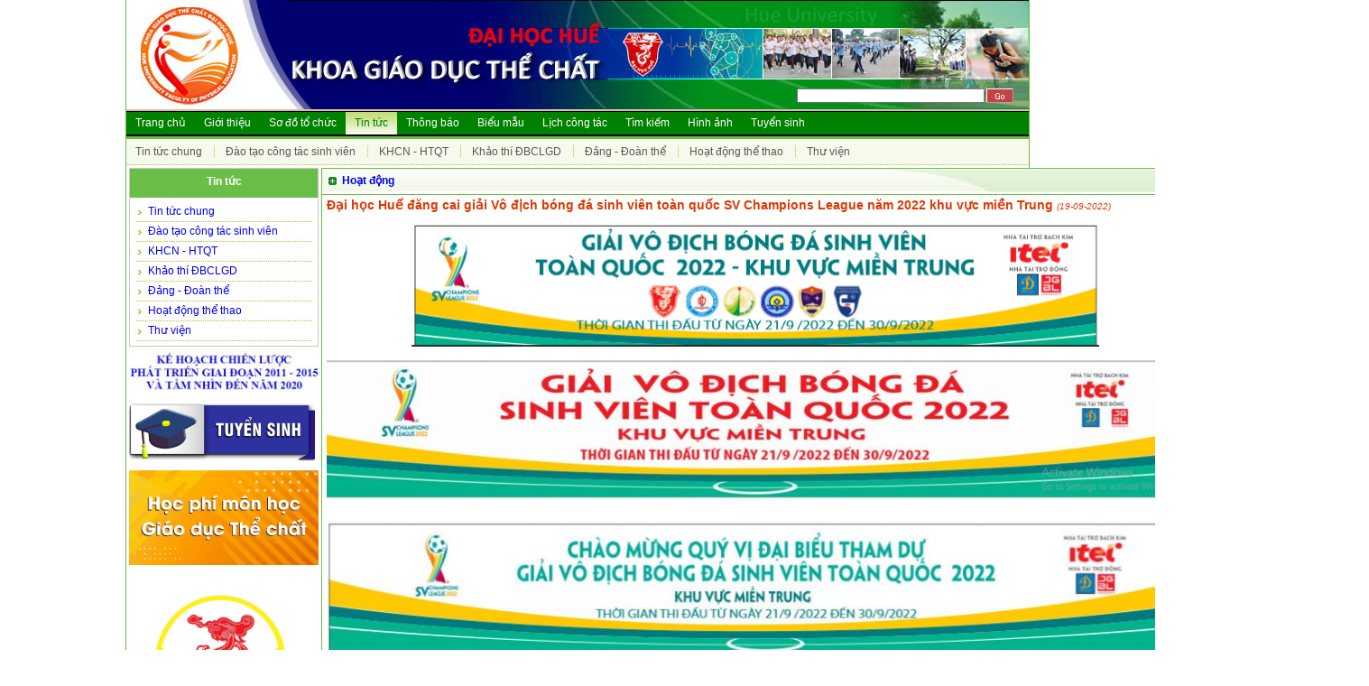

--- FILE ---
content_type: text/html; charset=UTF-8
request_url: https://fpe.hueuni.edu.vn/index.php/vi/tintuc/detail/0/tintuc_cuusv_hd/1361
body_size: 45048
content:
<!DOCTYPE html PUBLIC "-//W3C//DTD XHTML 1.0 Transitional//EN" "http://www.w3.org/TR/xhtml1/DTD/xhtml1-transitional.dtd">
<html xmlns="http://www.w3.org/1999/xhtml">
    <head>
        <meta http-equiv="Content-Type" content="text/html; charset=utf-8" />
        <meta id="khoa_giao_duc_the_chat_dai_hoc_hue" name="meta_url" content="https://fpe.hueuni.edu.vn/" />
        <meta name="generator" content="hthyngoc@gmail.com" />
        <meta name="keywords" content="khoa giao duc the chat, dai hoc hue, tin tuc, thong bao" />
        <meta name="description" content="Khoa giáo dục thể chất, Đại học Huế" />
		
                <title>Đại học Huế đăng cai giải Vô địch bóng đá sinh viên toàn quốc SV Champions League năm 2022 khu vực miền Trung</title>
        <link type="text/css" rel="stylesheet" href="https://fpe.hueuni.edu.vn/css/layout.css" />
        <link type="text/css" rel="stylesheet" href="https://fpe.hueuni.edu.vn/css/style.css" />
        <link type="text/css" rel="stylesheet" href="https://fpe.hueuni.edu.vn/css/boxlayout.css" />
        <link type="text/css" rel="stylesheet" href="https://fpe.hueuni.edu.vn/css/box.css" />
        <link type="text/css" rel="stylesheet" href="https://fpe.hueuni.edu.vn/css/table.css" />
        <link type="text/css" rel="stylesheet" href="https://fpe.hueuni.edu.vn/css/menu_ngang.css" />
        <script type="text/javascript" src="https://fpe.hueuni.edu.vn/jscripts/functions.js"></script>
        <script type="text/javascript" src="https://fpe.hueuni.edu.vn/jscripts/jquery.min.js"></script>
        <script type="text/javascript">
        var _baseurl = 'https://fpe.hueuni.edu.vn/';
        var _siteurl = 'https://fpe.hueuni.edu.vn/index.php/vi';        </script>
        <script type="text/javascript" src="https://fpe.hueuni.edu.vn/jscripts/functions_jquery.js"></script>
                        <link rel="stylesheet" type="text/css" href="https://fpe.hueuni.edu.vn/css/tab_slyle.css" />
        <script type="text/javascript">
        $(document).ready(function (){
$("#tabs_lastestnews .tab_style li").click(function () {
    // Xu ly tab
    $("#tabs_lastestnews .tab_current").removeClass("tab_current");
    $(this).addClass("tab_current");
    // xu ly noi dung
    var content_show = $(this).find('a').attr("title");
    $("#tabs_lastestnews .tab_content").hide();
    $("#" + content_show).show();
});
$("#tabs_hotnews .tab_style li").click(function () {
    // Xu ly tab
    $("#tabs_hotnews .tab_current").removeClass("tab_current");
    $(this).addClass("tab_current");
    // xu ly noi dung
    var content_show = $(this).find('a').attr("title");
    $("#tabs_hotnews .tab_content").hide();
    $("#" + content_show).show();
});
        });</script>
                                                        <!--[if IE 6]>
        <script type="text/javascript">
          $(document).ready(function() {
                $("ul#topnav li").hover(function() { //Hover over event on list item
                        $(this).addClass("hover");
                }, function() { //on hover out...
                        $(this).removeClass("hover");
                });
            
            $(".box_slyle1_normal").hover(function() { //Hover over event on list item
                        $(this).addClass("box_slyle1_select");
                }, function() { //on hover out...
                        $(this).removeClass("box_slyle1_select");
                });
            
            $(".box_slyle1_sub").hover(function() { //Hover over event on list item
                        $(this).addClass("box_slyle1_sub_select");
                }, function() { //on hover out...
                        $(this).removeClass("box_slyle1_sub_select");
                });
            
          });
        </script>
        <![endif]--> 
        <script type="text/javascript" src="https://fpe.hueuni.edu.vn/jscripts/menu_ngang.js"></script>
        		<meta property="og:image" content="http://fpe.hueuni.edu.vn/images/thechat_logo.jpg" />
		<meta property="og:title" content="Đại học Huế đăng cai giải Vô địch bóng đá sinh viên toàn quốc SV Champions League năm 2022 khu vực miền Trung" />
		
    </head>
    <body>
        <div id="site_all">
            <div id="site_header">
                <table cellpadding="0" cellspacing="0" border="0" width="100%">
                    <tr>
                        <td height="96">&nbsp;</td>
                    </tr>
                    <tr>
                        <td align="right" style="padding-right:15px;">
                            <form method="post" action="https://fpe.hueuni.edu.vn/index.php/vi/timkiem">
                                <table><tr>
                                        <td><input type="text" name="searchtext" value="" style="width:200px; height:10px;" /></td>
                                        <td><input type="image" src="https://fpe.hueuni.edu.vn/css/layout/header/search_bt.jpg" class="imagebutton" value="Submit" alt="submit" /></td>
                                    </tr></table>
                            </form>
                        </td>
                    </tr>
                </table>
            </div>
                        <div id="site_menu">
    <ul id="topnav">
                                                    <li ><a href="https://fpe.hueuni.edu.vn/index.php/vi/welcome/index">Trang chủ</a>
                    </li>
                                                    <li ><a href="https://fpe.hueuni.edu.vn/index.php/vi/gioithieu/index">Giới thiệu</a>
                    </li>
                                                    <li ><a href="https://fpe.hueuni.edu.vn/index.php/vi/sodotochuc/index">Sơ đồ tổ chức</a>
                    </li>
                                                    <li class="selected"><a href="https://fpe.hueuni.edu.vn/index.php/vi/tintuc/index">Tin tức</a>
                                    <span class="selected">
                                                                                                            <a  href="https://fpe.hueuni.edu.vn/index.php/vi/tintuc/index/tintucchung">Tin tức chung</a>
                                                                                                                            <font class="space_sub">&nbsp;</font><a  href="https://fpe.hueuni.edu.vn/index.php/vi/tintuc/index/tintuc_daotaoctsv">Đào tạo công tác sinh viên</a>
                                                                                                                            <font class="space_sub">&nbsp;</font><a  href="https://fpe.hueuni.edu.vn/index.php/vi/tintuc/index/khcn_htqt">KHCN - HTQT</a>
                                                                                                                            <font class="space_sub">&nbsp;</font><a  href="https://fpe.hueuni.edu.vn/index.php/vi/tintuc/index/tintuc_khaothi">Khảo thí ĐBCLGD</a>
                                                                                                                            <font class="space_sub">&nbsp;</font><a  href="https://fpe.hueuni.edu.vn/index.php/vi/tintuc/index/tintuc_dangdoan">Đảng - Đoàn thể</a>
                                                                                                                            <font class="space_sub">&nbsp;</font><a  href="https://fpe.hueuni.edu.vn/index.php/vi/tintuc/index/tintuc_cuusv">Hoạt động thể thao</a>
                                                                                                                            <font class="space_sub">&nbsp;</font><a  href="https://fpe.hueuni.edu.vn/index.php/vi/tintuc/index/tintuc_thuvien">Thư viện</a>
                                        </span>
                    </li>
                                                                                                                                                                                                                                                                                                                                                                        <li ><a href="https://fpe.hueuni.edu.vn/index.php/vi/thongbao/index">Thông báo</a>
                                    <span >
                                                                                                            <a  href="https://fpe.hueuni.edu.vn/index.php/vi/thongbao/index/thongbaochung">Thông báo chung</a>
                                                                                                                            <font class="space_sub">&nbsp;</font><a  href="https://fpe.hueuni.edu.vn/index.php/vi/thongbao/index/thongbao_sinhvien">Thông báo dành cho sinh viên</a>
                                                                                                                            <font class="space_sub">&nbsp;</font><a  href="https://fpe.hueuni.edu.vn/index.php/vi/thongbao/index/thongbao_diem">Điểm sinh viên</a>
                                                                                                                            <font class="space_sub">&nbsp;</font><a  href="https://fpe.hueuni.edu.vn/index.php/vi/thongbao/index/thongbao_tkb">Thời khóa biểu</a>
                                                                                                                            <font class="space_sub">&nbsp;</font><a  href="https://fpe.hueuni.edu.vn/index.php/vi/thongbao/index/thongbao_lich">Lịch thi đấu</a>
                                        </span>
                    </li>
                                                                                                                                                                                                                                                                                                                                                                                                                                                                                                            <li ><a href="https://fpe.hueuni.edu.vn/index.php/vi/bieumau/index">Biểu mẫu</a>
                                    <span >
                                                                                                            <a  href="https://fpe.hueuni.edu.vn/index.php/vi/bieumau/index/bieumau_sinhvien">Dành cho sinh viên</a>
                                                                                                                            <font class="space_sub">&nbsp;</font><a  href="https://fpe.hueuni.edu.vn/index.php/vi/bieumau/index/bieumau_canbo">Dành cho Cán bộ, Giảng viên</a>
                                        </span>
                    </li>
                                                                                                                                            <li ><a href="https://fpe.hueuni.edu.vn/index.php/vi/lichcongtac/index">Lịch công tác</a>
                    </li>
                                                    <li ><a href="https://fpe.hueuni.edu.vn/index.php/vi/timkiem/index">Tìm kiếm</a>
                    </li>
                                                    <li ><a href="https://fpe.hueuni.edu.vn/index.php/vi/tintuc/index/hinhanh">Hình ảnh</a>
                    </li>
                                                                                                                                                                                                                                        <li ><a href="https://fpe.hueuni.edu.vn/index.php/vi/tintuc/index/tuyensinh">Tuyển sinh</a>
                    </li>
        </ul>
<div class="clear"></div>    
</div>
                        <div id="site_main">
                                <table width="100%" border="0" cellpadding="0" cellspacing="0">
	<tr>
    	<td width="22%" valign="top" class="padding">
        		    <div class="box_slyle1">
	<div class="box_header">Tin tức</div>
    <div class="box_content">
        	<div class="box_slyle1_menu box_slyle1_normal">
        	<a href="https://fpe.hueuni.edu.vn/index.php/vi/tintuc/index/tintucchung" title="Tin tức chung">Tin tức chung</a>
        </div>
        	<div class="box_slyle1_menu box_slyle1_normal">
        	<a href="https://fpe.hueuni.edu.vn/index.php/vi/tintuc/index/tintuc_daotaoctsv" title="Đào tạo công tác sinh viên">Đào tạo công tác sinh viên</a>
        </div>
        	<div class="box_slyle1_menu box_slyle1_normal">
        	<a href="https://fpe.hueuni.edu.vn/index.php/vi/tintuc/index/khcn_htqt" title="KHCN - HTQT">KHCN - HTQT</a>
        </div>
        	<div class="box_slyle1_menu box_slyle1_normal">
        	<a href="https://fpe.hueuni.edu.vn/index.php/vi/tintuc/index/tintuc_khaothi" title="Khảo thí ĐBCLGD">Khảo thí ĐBCLGD</a>
        </div>
        	<div class="box_slyle1_menu box_slyle1_normal">
        	<a href="https://fpe.hueuni.edu.vn/index.php/vi/tintuc/index/tintuc_dangdoan" title="Đảng - Đoàn thể">Đảng - Đoàn thể</a>
        </div>
        	<div class="box_slyle1_menu box_slyle1_normal">
        	<a href="https://fpe.hueuni.edu.vn/index.php/vi/tintuc/index/tintuc_cuusv" title="Hoạt động thể thao">Hoạt động thể thao</a>
        </div>
        	<div class="box_slyle1_menu box_slyle1_normal">
        	<a href="https://fpe.hueuni.edu.vn/index.php/vi/tintuc/index/tintuc_thuvien" title="Thư viện">Thư viện</a>
        </div>
        </div>
</div>

                                                <a href="http://www.mediafire.com/?z0ud9hbk8siep3o" title="Ke hoach chien luoc">
                                            <img class="quangcao" src="https://fpe.hueuni.edu.vn/data/anh/quangcao/phat_trien_khoa2.JPG" alt="Ke hoach chien luoc" />
                                        </a>
                                    <a href="http://fpe.hueuni.edu.vn/index.php/vi/tintuc/index/tuyensinh" title="Tuyển sinh">
                                            <img class="quangcao" src="https://fpe.hueuni.edu.vn/data/anh/tintuc/2017/tuyen_sinh.png" alt="Tuyển sinh" />
                                        </a>
                                    <a href="http://thuhocphifpe.hueuni.edu.vn/View/Login.aspx?ReturnUrl=%2f" title="Thu hoc phi">
                                            <img class="quangcao" src="https://fpe.hueuni.edu.vn/data/anh/quangcao/Banner_hoc_phi.jpg" alt="Thu hoc phi" />
                                        </a>
                                    <a href="http://cei.hueuni.edu.vn/" title="Công thông tin Khởi nghiệp đổi mới sáng tạo Đại học Huế">
                                            <img class="quangcao" src="https://fpe.hueuni.edu.vn/data/anh/2019/BANER_TRUNG_TAM_KNDMST_DAI_HOC_HUE.jpg" alt="Công thông tin Khởi nghiệp đổi mới sáng tạo Đại học Huế" />
                                        </a>
                                    <a href="http://fpe.hueuni.edu.vn/index.php/vi/tintuc/detail/0/tintucchung/1136" title="Đường dây nóng">
                                            <img class="quangcao" src="https://fpe.hueuni.edu.vn/data/anh/Icon/hotline.jpg" alt="Đường dây nóng" />
                                        </a>
                                    <a href="http://fpe.hueuni.edu.vn/index.php/vi/thongbao/detail/thongbaochung/thongbaochung/872" title="Tiếp công dân">
                                            <img class="quangcao" src="https://fpe.hueuni.edu.vn/data/anh/Icon/lich-tiep-cong-dan-da-nang.jpg" alt="Tiếp công dân" />
                                        </a>
                                    <a href="http://tuyensinh.hueuni.edu.vn/Search/AdmissionResult" title="Tra cuu ket qua xet tuyen">
                                            <img class="quangcao" src="https://fpe.hueuni.edu.vn/data/anh/Icon/TracuuKetQuaXetTuyen.png" alt="Tra cuu ket qua xet tuyen" />
                                        </a>
                                    <a href="http://tuyensinh.hueuni.edu.vn/Search/AdmissionPoints" title="Tra cuu diem chuan trung tuyen">
                                            <img class="quangcao" src="https://fpe.hueuni.edu.vn/data/anh/quangcao/TSDHH_04.png" alt="Tra cuu diem chuan trung tuyen" />
                                        </a>
                                    <a href="http://dkxt.hueuni.edu.vn/" title="Dang ky xet tuyen truc tuyen">
                                            <img class="quangcao" src="https://fpe.hueuni.edu.vn/data/anh/quangcao/dangkyxettuyen.gif" alt="Dang ky xet tuyen truc tuyen" />
                                        </a>
                                    <a href="http://hueuni.edu.vn/" title="Đại học Huế">
                                            <img class="quangcao" src="https://fpe.hueuni.edu.vn/data/anh/anhchandung/tochuchanhchinh/DHH.gif" alt="Đại học Huế" />
                                        </a>
                                    <a href="http://tuyensinh.hueuni.edu.vn/" title="ĐHH tuyển sinh">
                                            <img class="quangcao" src="https://fpe.hueuni.edu.vn/data/anh/quangcao/Untitled.png" alt="ĐHH tuyển sinh" />
                                        </a>
                                    <a href="http://www.moet.gov.vn/Pages/home.aspx" title="Bộ GD&amp;ĐT">
                                            <img class="quangcao" src="https://fpe.hueuni.edu.vn/data/anh/anhchandung/tochuchanhchinh/logo_-_BO_GD.gif" alt="Bộ GD&amp;ĐT" />
                                        </a>
                                    <a href="https://www.facebook.com/khoagdtchue" title="FB fanpage">
                                            <img class="quangcao" src="https://fpe.hueuni.edu.vn/data/anh/quangcao/fanpage.png" alt="FB fanpage" />
                                        </a>
                                    <a href="http://www.voc.org.vn/" title="UB Olympic Việt Nam">
                                            <img class="quangcao" src="https://fpe.hueuni.edu.vn/data/anh/anhchandung/tochuchanhchinh/UB_Olympic.jpg" alt="UB Olympic Việt Nam" />
                                        </a>
                                    <a href="http://www.vkhtdtt.vn" title="Viện Khoa học TDTT">
                                            <img class="quangcao" src="https://fpe.hueuni.edu.vn/data/anh/anhchandung/tochuchanhchinh/Vien_KH_TDTT.JPG" alt="Viện Khoa học TDTT" />
                                        </a>
                                    <a href="http://hue.vnn.vn/" title="Net cố đô">
                                            <img class="quangcao" src="https://fpe.hueuni.edu.vn/data/anh/quangcao/net_co_do.jpg" alt="Net cố đô" />
                                        </a>
                                    <a href="http://jos.hueuni.edu.vn" title="Tạp chí khoa học Đại học Huế">
                                            <img class="quangcao" src="https://fpe.hueuni.edu.vn/data/anh/quangcao/banner_TCKH.jpg" alt="Tạp chí khoa học Đại học Huế" />
                                        </a>
                                    </td>
        <td valign="top" class="padding_tb"><div class="boxlayout boxlayout_bg1">
    <div class="boxlayout_header boxlayout_header_bg1">
        <a href="https://fpe.hueuni.edu.vn/index.php/vi/tintuc/index/tintuc_cuusv_hd" title="Hoạt động">Hoạt động</a>
        	</div>
    <div class="boxlayout_body_wrap"><div class="boxlayout_body">
        	<div class="title">
			Đại học Huế đăng cai giải Vô địch bóng đá sinh viên toàn quốc SV Champions League năm 2022 khu vực miền Trung&nbsp;<span class="datetime">(19-09-2022)</span>
                                            </div>
        <div class="abstract">
                
        </div>
        <div class="clear"></div>
        <div class="newscontent"><p style="text-align: center;">&nbsp;</p>
<p style="text-align: center;"><img src="https://fpe.hueuni.edu.vn/data/anh/2022/0387944edb731f2d4662.jpg" alt="" width="762" height="135" /></p>
<p style="text-align: center;">&nbsp;</p>
<p style="text-align: center;"><img src="https://fpe.hueuni.edu.vn/data/anh/2022/a32005944aa98ef7d7b8.jpg" alt="" width="1024" height="165" /></p>
<p style="text-align: center;">&nbsp;</p>
<p style="text-align: center;"><img src="https://fpe.hueuni.edu.vn/data/anh/2022/d3124cdb03e6c7b89ef7.jpg" alt="" width="1024" height="152" /></p>
<p style="text-align: center;">&nbsp;</p>
<p style="text-align: center;"><img src="https://fpe.hueuni.edu.vn/data/anh/2022/dfe8565c1961dd3f8470.jpg" alt="" width="659" height="432" /></p>
<p style="text-align: center;">&nbsp;</p></div>
        	    </div></div>
    <div class="boxlayout_footer"></div>
</div>        
        
                <div class="boxlayout boxlayout_bg1">
    <div class="boxlayout_header boxlayout_header_bg1">
        Tin đã đăng
	</div>
    <div class="boxlayout_body_wrap"><div class="boxlayout_body">    
            <div><img src="https://fpe.hueuni.edu.vn/img/tinkhac.gif" alt="tinkhac" />&nbsp;
        <a class="green" href="https://fpe.hueuni.edu.vn/index.php/vi/tintuc/detail/0/tintuc_cuusv_hd/1256" title="Chi tiết">Giao lưu thể thao với 2 đơn vị đào tạo thể thao, Giáo dục thể chất tại thành phố Đà Nẵng</a>&nbsp;<span class="datetime">(28-12-2020)</span>
                            </div>
            <div><img src="https://fpe.hueuni.edu.vn/img/tinkhac.gif" alt="tinkhac" />&nbsp;
        <a class="green" href="https://fpe.hueuni.edu.vn/index.php/vi/tintuc/detail/0/tintuc_cuusv_hd/884" title="Chi tiết">Thi đấu thành công môn Bóng bàn, Cầu lông tại Đại hội TDTT tỉnh Thừa Thiên Huế lần thứ VIII năm 2018</a>&nbsp;<span class="datetime">(09-06-2018)</span>
                            </div>
            <div><img src="https://fpe.hueuni.edu.vn/img/tinkhac.gif" alt="tinkhac" />&nbsp;
        <a class="green" href="https://fpe.hueuni.edu.vn/index.php/vi/tintuc/detail/0/tintuc_cuusv_hd/882" title="Chi tiết">Đoàn VĐV Đại học Huế toàn thắng trong ngày đầu thi đấu môn Cầu lông, Bóng bàn tại Đại hội Thể dục Thể thao tỉnh Thừa Thiên Huế lần thứ VIII, năm 2018.</a>&nbsp;<span class="datetime">(06-06-2018)</span>
                            </div>
            <div><img src="https://fpe.hueuni.edu.vn/img/tinkhac.gif" alt="tinkhac" />&nbsp;
        <a class="green" href="https://fpe.hueuni.edu.vn/index.php/vi/tintuc/detail/0/tintuc_cuusv_hd/867" title="Chi tiết">Đoàn VĐV Đại học Huế ra quân thắng lợi tại Đại hội Thể dục Thể thao tỉnh Thừa Thiên Huế lần thứ VIII, năm 2018</a>&nbsp;<span class="datetime">(21-05-2018)</span>
                            </div>
            <div><img src="https://fpe.hueuni.edu.vn/img/tinkhac.gif" alt="tinkhac" />&nbsp;
        <a class="green" href="https://fpe.hueuni.edu.vn/index.php/vi/tintuc/detail/0/tintuc_cuusv_hd/856" title="Chi tiết">Đại hội Thể dục Thể thao Đại học Huế lần thứ IV, 2018</a>&nbsp;<span class="datetime">(23-04-2018)</span>
                            </div>
            <div><img src="https://fpe.hueuni.edu.vn/img/tinkhac.gif" alt="tinkhac" />&nbsp;
        <a class="green" href="https://fpe.hueuni.edu.vn/index.php/vi/tintuc/detail/0/tintuc_cuusv_hd/819" title="Chi tiết">Tham gia giải Marathon Quốc tế năm 2018 tại Thái Lan</a>&nbsp;<span class="datetime">(30-01-2018)</span>
                            </div>
            <div><img src="https://fpe.hueuni.edu.vn/img/tinkhac.gif" alt="tinkhac" />&nbsp;
        <a class="green" href="https://fpe.hueuni.edu.vn/index.php/vi/tintuc/detail/0/tintuc_cuusv_hd/703" title="Chi tiết">Khoa Giáo dục Thể chất vô địch giải bóng đá nam, nữ (7 người) Hội Thể thao Đại học và chuyên nghiệp Huế - lần thứ III năm 2017</a>&nbsp;<span class="datetime">(18-04-2017)</span>
                            </div>
            </div></div>
    <div class="boxlayout_footer"></div>
</div>  
        </td>
        <td width="22%" valign="top" class="padding">
        	<div class="boxlayout boxlayout_bg1">
    <div class="boxlayout_header boxlayout_header_bg1">
    	Sự kiện nổi bật
    </div>
    <div class="boxlayout_body_wrap"><div class="boxlayout_body">
    <div id="tabs_hotnews">
        <div class="tab_style">
        <ul>
            <li class="tab_current"><a href="#tabs_hotnews" title="tabs_hotnews_tin">Tin tức</a></li>
            <li><a href="#tabs_hotnews" title="tabs_hotnews_thongbao">Thông báo</a></li>
        </ul>
        </div>
        <div class="clear"></div>
        <div id="tabs_hotnews_tin" class="tab_content">
                    <div style="padding-top:5px;"><img src="https://fpe.hueuni.edu.vn/img/tinkhac.gif" alt="tinkhac" />&nbsp;
                <a class="green" href="https://fpe.hueuni.edu.vn/index.php/vi/tintuc/detail/0/htqt/1165" title="Chi tiết">Thống kê nhu cầu hỗ trợ, tổ chức khóa bồi dưỡng ở nước ngoài đối với CBQL theo Đề án 89</a>&nbsp;<span class="datetime">(06-05-2020)</span><!--<img src="https://fpe.hueuni.edu.vn/img/hot.gif" alt="hot" height="13" />-->
                                                            </div>
                    <div style="padding-top:5px;"><img src="https://fpe.hueuni.edu.vn/img/tinkhac.gif" alt="tinkhac" />&nbsp;
                <a class="green" href="https://fpe.hueuni.edu.vn/index.php/vi/tintuc/detail/0/tintucchung/1153" title="Chi tiết">Hồ sơ xét tặng Kỷ niệm chương “Vì sự nghiệp giáo dục” năm 2020</a>&nbsp;<span class="datetime">(21-04-2020)</span><!--<img src="https://fpe.hueuni.edu.vn/img/hot.gif" alt="hot" height="13" />-->
                                                            </div>
                    <div style="padding-top:5px;"><img src="https://fpe.hueuni.edu.vn/img/tinkhac.gif" alt="tinkhac" />&nbsp;
                <a class="green" href="https://fpe.hueuni.edu.vn/index.php/vi/tintuc/detail/0/tintucchung/1148" title="Chi tiết">Đăng ký danh hiệu thi đua năm học 2019 – 2020</a>&nbsp;<span class="datetime">(14-04-2020)</span><!--<img src="https://fpe.hueuni.edu.vn/img/hot.gif" alt="hot" height="13" />-->
                                                            </div>
                    <div style="padding-top:5px;"><img src="https://fpe.hueuni.edu.vn/img/tinkhac.gif" alt="tinkhac" />&nbsp;
                <a class="green" href="https://fpe.hueuni.edu.vn/index.php/vi/tintuc/detail/0/tuyensinh/1137" title="Chi tiết">Dự thảo Đề án tuyển sinh Đại học Huế hệ chính quy năm 2020 của Đại học Huế, cập nhật ngày 13/3/2020.</a>&nbsp;<span class="datetime">(16-03-2020)</span><!--<img src="https://fpe.hueuni.edu.vn/img/hot.gif" alt="hot" height="13" />-->
                                                            </div>
                    <div style="padding-top:5px;"><img src="https://fpe.hueuni.edu.vn/img/tinkhac.gif" alt="tinkhac" />&nbsp;
                <a class="green" href="https://fpe.hueuni.edu.vn/index.php/vi/tintuc/detail/0/tintuc_khaothi_hoatdong/1122" title="Chi tiết">Báo cáo tình hình việc làm của sinh viên tốt nghiệp năm 2018 của Khoa Giáo dục Thể chất – Đại học Huế</a>&nbsp;<span class="datetime">(26-02-2020)</span><!--<img src="https://fpe.hueuni.edu.vn/img/hot.gif" alt="hot" height="13" />-->
                                                            </div>
                </div>
        <div id="tabs_hotnews_thongbao" class="tab_content" style="display:none;">
                    <div style="padding-top:5px;"><img src="https://fpe.hueuni.edu.vn/img/tinkhac.gif" alt="tinkhac" />&nbsp;
                <a class="green" href="https://fpe.hueuni.edu.vn/index.php/vi/thongbao/detail/0/thongbaochung/1315" title="Chi tiết">Triển khai cuộc thi “Tìm hiểu pháp luật về phòng, chống tham nhũng”</a>&nbsp;<span class="datetime">(20-09-2021)</span><!--<img src="https://fpe.hueuni.edu.vn/img/hot.gif" alt="hot" height="13" />-->
                                                            </div>
                    <div style="padding-top:5px;"><img src="https://fpe.hueuni.edu.vn/img/tinkhac.gif" alt="tinkhac" />&nbsp;
                <a class="green" href="https://fpe.hueuni.edu.vn/index.php/vi/thongbao/detail/0/thongbaochung/1242" title="Chi tiết">Lập hồ sơ đề nghị xét khen thưởng khuyến khích tài năng năm 2020</a>&nbsp;<span class="datetime">(19-10-2020)</span><!--<img src="https://fpe.hueuni.edu.vn/img/hot.gif" alt="hot" height="13" />-->
                                                            </div>
                    <div style="padding-top:5px;"><img src="https://fpe.hueuni.edu.vn/img/tinkhac.gif" alt="tinkhac" />&nbsp;
                <a class="green" href="https://fpe.hueuni.edu.vn/index.php/vi/thongbao/detail/0/thongbaochung/1214" title="Chi tiết">Thực hiện báo cáo giao ban quý III năm 2020</a>&nbsp;<span class="datetime">(03-07-2020)</span><!--<img src="https://fpe.hueuni.edu.vn/img/hot.gif" alt="hot" height="13" />-->
                                                            </div>
                    <div style="padding-top:5px;"><img src="https://fpe.hueuni.edu.vn/img/tinkhac.gif" alt="tinkhac" />&nbsp;
                <a class="green" href="https://fpe.hueuni.edu.vn/index.php/vi/thongbao/detail/0/thongbao_sinhvien/1172" title="Chi tiết">Kế hoạch lớp riêng học kỳ 2 năm học 2019 - 2020</a>&nbsp;<span class="datetime">(08-05-2020)</span><!--<img src="https://fpe.hueuni.edu.vn/img/hot.gif" alt="hot" height="13" />-->
                                                            </div>
                    <div style="padding-top:5px;"><img src="https://fpe.hueuni.edu.vn/img/tinkhac.gif" alt="tinkhac" />&nbsp;
                <a class="green" href="https://fpe.hueuni.edu.vn/index.php/vi/thongbao/detail/0/thongbao_sinhvien/1171" title="Chi tiết">THÔNG BÁO SỐ 2: thay đổi thời gian tổ chức Hội thảo khoa học sinh viên toàn quốc Khối các Trường Đại học Thể dục thể thao do dịch Covid - 19</a>&nbsp;<span class="datetime">(08-05-2020)</span><!--<img src="https://fpe.hueuni.edu.vn/img/hot.gif" alt="hot" height="13" />-->
                                                            </div>
                </div>
        <div class="clear"></div>
    </div>
    </div></div>
    <div class="boxlayout_footer"></div>
</div>
<div class="boxlayout boxlayout_bg1">
    <div class="boxlayout_header boxlayout_header_bg1">
    	Sự kiện mới nhất
    </div>
    <div class="boxlayout_body_wrap"><div class="boxlayout_body">
    <div id="tabs_lastestnews">
        <div class="tab_style">
        <ul>
            <li class="tab_current"><a href="#tabs_lastestnews" title="tabs_lastestnews_tin">Tin tức</a></li>
            <li><a href="#tabs_lastestnews" title="tabs_lastestnews_thongbao">Thông báo</a></li>
        </ul>
        </div>
        <div class="clear"></div>
        <div id="tabs_lastestnews_tin" class="tab_content">
                    <div style="padding-top:5px;"><img src="https://fpe.hueuni.edu.vn/img/tinkhac.gif" alt="tinkhac" />&nbsp;
                <a class="green" href="https://fpe.hueuni.edu.vn/index.php/vi/tintuc/detail/0/tintucchung/1486" title="Chi tiết">Khoa Giáo dục thể chất – Đại học Huế: vinh danh những tân thạc sĩ, tân cử nhân ưu tú</a>&nbsp;<span class="datetime">(10-01-2026)</span><!--<img src="https://fpe.hueuni.edu.vn/img/new.gif" alt="new" height="13" />-->
                                                            </div>
                    <div style="padding-top:5px;"><img src="https://fpe.hueuni.edu.vn/img/tinkhac.gif" alt="tinkhac" />&nbsp;
                <a class="green" href="https://fpe.hueuni.edu.vn/index.php/vi/tintuc/detail/0/tintucchung/1477" title="Chi tiết">Thư của Giám đốc Đại học Huế gửi tân sinh viên nhân dịp năm học mới 2025 - 2026</a>&nbsp;<span class="datetime">(09-09-2025)</span><!--<img src="https://fpe.hueuni.edu.vn/img/new.gif" alt="new" height="13" />-->
                                                            </div>
                    <div style="padding-top:5px;"><img src="https://fpe.hueuni.edu.vn/img/tinkhac.gif" alt="tinkhac" />&nbsp;
                <a class="green" href="https://fpe.hueuni.edu.vn/index.php/vi/tintuc/detail/0/tintucchung/1476" title="Chi tiết">Thư của Chủ tịch nước gửi ngành Giáo dục nhân dịp khai giảng năm học 2025-2026</a>&nbsp;<span class="datetime">(04-09-2025)</span><!--<img src="https://fpe.hueuni.edu.vn/img/new.gif" alt="new" height="13" />-->
                                                            </div>
                    <div style="padding-top:5px;"><img src="https://fpe.hueuni.edu.vn/img/tinkhac.gif" alt="tinkhac" />&nbsp;
                <a class="green" href="https://fpe.hueuni.edu.vn/index.php/vi/tintuc/detail/0/tintucchung/1475" title="Chi tiết">Bộ Chính trị ban hành Nghị quyết về đột phá phát triển giáo dục và đào tạo</a>&nbsp;<span class="datetime">(28-08-2025)</span><!--<img src="https://fpe.hueuni.edu.vn/img/new.gif" alt="new" height="13" />-->
                                                            </div>
                    <div style="padding-top:5px;"><img src="https://fpe.hueuni.edu.vn/img/tinkhac.gif" alt="tinkhac" />&nbsp;
                <a class="green" href="https://fpe.hueuni.edu.vn/index.php/vi/tintuc/detail/0/tintucchung/1472" title="Chi tiết">Hội nghị tổng kết hoạt động năm học 2024 – 2025 và triển khai kế hoạch năm học 2025 – 2026</a>&nbsp;<span class="datetime">(15-08-2025)</span><!--<img src="https://fpe.hueuni.edu.vn/img/new.gif" alt="new" height="13" />-->
                                                            </div>
                </div>
        <div id="tabs_lastestnews_thongbao" class="tab_content" style="display:none;">
                    <div style="padding-top:5px;"><img src="https://fpe.hueuni.edu.vn/img/tinkhac.gif" alt="tinkhac" />&nbsp;
                <a class="green" href="https://fpe.hueuni.edu.vn/index.php/vi/thongbao/detail/0/thongbao_sinhvien/1485" title="Chi tiết">Thông báo thu học phí môn học Giáo dục thể chất học kỳ I năm học 2025 - 2026 đối với sinh viên Trường ĐH Sư phạm và sinh viên khóa tuyển sinh năm 2025 của Trường ĐH Nghệ thuật.</a>&nbsp;<span class="datetime">(31-12-2025)</span><!--<img src="https://fpe.hueuni.edu.vn/img/new.gif" alt="new" height="13" />-->
                                                            </div>
                    <div style="padding-top:5px;"><img src="https://fpe.hueuni.edu.vn/img/tinkhac.gif" alt="tinkhac" />&nbsp;
                <a class="green" href="https://fpe.hueuni.edu.vn/index.php/vi/thongbao/detail/0/thongbaochung/1484" title="Chi tiết">Thông báo điều chỉnh lịch nghỉ Tết Dương lịch năm 2026</a>&nbsp;<span class="datetime">(26-12-2025)</span><!--<img src="https://fpe.hueuni.edu.vn/img/new.gif" alt="new" height="13" />-->
                                                            </div>
                    <div style="padding-top:5px;"><img src="https://fpe.hueuni.edu.vn/img/tinkhac.gif" alt="tinkhac" />&nbsp;
                <a class="green" href="https://fpe.hueuni.edu.vn/index.php/vi/thongbao/detail/0/thongbao_sinhvien/1483" title="Chi tiết">Thông báo thu học phí môn học Giáo dục thể chất học kỳ I, năm học 2025 - 2026 (đợt 1)</a>&nbsp;<span class="datetime">(18-12-2025)</span><!--<img src="https://fpe.hueuni.edu.vn/img/new.gif" alt="new" height="13" />-->
                                                            </div>
                    <div style="padding-top:5px;"><img src="https://fpe.hueuni.edu.vn/img/tinkhac.gif" alt="tinkhac" />&nbsp;
                <a class="green" href="https://fpe.hueuni.edu.vn/index.php/vi/thongbao/detail/0/thongbaochung/1482" title="Chi tiết">Thông báo nghỉ Tết Dương lịch 2026</a>&nbsp;<span class="datetime">(11-12-2025)</span><!--<img src="https://fpe.hueuni.edu.vn/img/new.gif" alt="new" height="13" />-->
                                                            </div>
                    <div style="padding-top:5px;"><img src="https://fpe.hueuni.edu.vn/img/tinkhac.gif" alt="tinkhac" />&nbsp;
                <a class="green" href="https://fpe.hueuni.edu.vn/index.php/vi/thongbao/detail/0/thongbaochung/1481" title="Chi tiết">Đăng ký khám sức khỏe năm 2025</a>&nbsp;<span class="datetime">(10-10-2025)</span><!--<img src="https://fpe.hueuni.edu.vn/img/new.gif" alt="new" height="13" />-->
                                                            </div>
                </div>
        <div class="clear"></div>
    </div>
    </div></div>
    <div class="boxlayout_footer"></div>
</div>    

                        <div class="boxlayout boxlayout_bg1">
                <div class="boxlayout_header boxlayout_header_bg1">
                    LIÊN KẾT WEBSITE
                                    </div>
                <div class="boxlayout_body_wrap"><div class="boxlayout_body">
                	
                    <div>
                        <img src="https://fpe.hueuni.edu.vn/img/tinkhac.gif" alt="tinkhac" />&nbsp;
                        <a class="green" href="http://hueuni.edu.vn/" title="Đại học Huế">Đại học Huế</a>
                                                                    </div>    
                	
                    <div>
                        <img src="https://fpe.hueuni.edu.vn/img/tinkhac.gif" alt="tinkhac" />&nbsp;
                        <a class="green" href="http://huis.hueuni.edu.vn/" title="Khoa Quốc tế">Khoa Quốc tế</a>
                                                                    </div>    
                	
                    <div>
                        <img src="https://fpe.hueuni.edu.vn/img/tinkhac.gif" alt="tinkhac" />&nbsp;
                        <a class="green" href="http://huet.hueuni.edu.vn/" title="Khoa Kỹ thuật và Công nghệ">Khoa Kỹ thuật và Công nghệ</a>
                                                                    </div>    
                	
                    <div>
                        <img src="https://fpe.hueuni.edu.vn/img/tinkhac.gif" alt="tinkhac" />&nbsp;
                        <a class="green" href="http://hat.hueuni.edu.vn" title="Trường Du lịch">Trường Du lịch</a>
                                                                    </div>    
                	
                    <div>
                        <img src="https://fpe.hueuni.edu.vn/img/tinkhac.gif" alt="tinkhac" />&nbsp;
                        <a class="green" href="http://www.hul.edu.vn/" title="Trường Đại học Luật">Trường Đại học Luật</a>
                                                                    </div>    
                	
                    <div>
                        <img src="https://fpe.hueuni.edu.vn/img/tinkhac.gif" alt="tinkhac" />&nbsp;
                        <a class="green" href="http://husc.hueuni.edu.vn/" title="Trường Đại học Khoa học">Trường Đại học Khoa học</a>
                                                                    </div>    
                	
                    <div>
                        <img src="https://fpe.hueuni.edu.vn/img/tinkhac.gif" alt="tinkhac" />&nbsp;
                        <a class="green" href="http://www.huemed-univ.edu.vn/" title="Trường Đại học Y Dược">Trường Đại học Y Dược</a>
                                                                    </div>    
                	
                    <div>
                        <img src="https://fpe.hueuni.edu.vn/img/tinkhac.gif" alt="tinkhac" />&nbsp;
                        <a class="green" href="http://www.dhsphue.edu.vn" title="Trường Đại học Sư phạm">Trường Đại học Sư phạm</a>
                                                                    </div>    
                	
                    <div>
                        <img src="https://fpe.hueuni.edu.vn/img/tinkhac.gif" alt="tinkhac" />&nbsp;
                        <a class="green" href="http://hucfl.edu.vn" title="Trường Đại học Ngoại ngữ">Trường Đại học Ngoại ngữ</a>
                                                                    </div>    
                	
                    <div>
                        <img src="https://fpe.hueuni.edu.vn/img/tinkhac.gif" alt="tinkhac" />&nbsp;
                        <a class="green" href="http://www.hce.edu.vn/" title="Trường Đại học Kinh tế">Trường Đại học Kinh tế</a>
                                                                    </div>    
                	
                    <div>
                        <img src="https://fpe.hueuni.edu.vn/img/tinkhac.gif" alt="tinkhac" />&nbsp;
                        <a class="green" href="http://www.huaf.edu.vn/" title="Trường Đại học Nông Lâm">Trường Đại học Nông Lâm</a>
                                                                    </div>    
                	
                    <div>
                        <img src="https://fpe.hueuni.edu.vn/img/tinkhac.gif" alt="tinkhac" />&nbsp;
                        <a class="green" href="http://hufa.hueuni.edu.vn/" title="Trường Đại học Nghệ thuật">Trường Đại học Nghệ thuật</a>
                                                                    </div>    
                	
                    <div>
                        <img src="https://fpe.hueuni.edu.vn/img/tinkhac.gif" alt="tinkhac" />&nbsp;
                        <a class="green" href="http://www.lrc-hueuni.edu.vn/" title="Trung tâm Học liệu">Trung tâm Học liệu</a>
                                                                    </div>    
                	
                    <div>
                        <img src="https://fpe.hueuni.edu.vn/img/tinkhac.gif" alt="tinkhac" />&nbsp;
                        <a class="green" href="http://gdqpan.hueuni.edu.vn/" title="Trung tâm Giáo dục quốc phòng và An ninh">Trung tâm Giáo dục quốc phòng và An ninh</a>
                                                                    </div>    
                	
                    <div>
                        <img src="https://fpe.hueuni.edu.vn/img/tinkhac.gif" alt="tinkhac" />&nbsp;
                        <a class="green" href="http://qtb.hueuni.edu.vn/" title="Phân hiệu ĐH. Huế tại Quảng Trị">Phân hiệu ĐH. Huế tại Quảng Trị</a>
                                                                    </div>    
                	
                    <div>
                        <img src="https://fpe.hueuni.edu.vn/img/tinkhac.gif" alt="tinkhac" />&nbsp;
                        <a class="green" href="http://huph.hueuni.edu.vn/" title="Nhà xuất bản Đại học Huế">Nhà xuất bản Đại học Huế</a>
                                                                    </div>    
                	
                    <div>
                        <img src="https://fpe.hueuni.edu.vn/img/tinkhac.gif" alt="tinkhac" />&nbsp;
                        <a class="green" href="http://ssc.hueuni.edu.vn/" title="Trung tâm Phục vụ sinh viên">Trung tâm Phục vụ sinh viên</a>
                                                                    </div>    
                	
                    <div>
                        <img src="https://fpe.hueuni.edu.vn/img/tinkhac.gif" alt="tinkhac" />&nbsp;
                        <a class="green" href="http://iren.hueuni.edu.vn/" title="Viện Tài nguyên và Môi trường">Viện Tài nguyên và Môi trường</a>
                                                                    </div>    
                                </div></div>
                <div class="boxlayout_footer"></div>
            </div>
                                                            </td>
	</tr>
</table>
            </div>
            <hr style="border-top:1px dashed; border-bottom:0; border-right:0; border-left:0; height:1px; width:98%;" />
            <div id="site_contact">Mọi chi tiết xin liên hệ:<br />Khoa Giáo Dục Thể Chất - Đại học Huế<br />Địa chỉ: 52 Hồ Đắc Di - TP Huế, Điện thoại: 054.3816.058, Fax: 054.3816.058</div>
            <div id="site_footer">Bản quyền thuộc về Khoa Giáo dục thể chất - Đại học Huế © 2011</div>
        </div>
    </body>
</html>

--- FILE ---
content_type: text/css
request_url: https://fpe.hueuni.edu.vn/css/layout.css
body_size: 777
content:
/* CSS Document */
body,img,p,h1,h2,h3,h4,h5,h6,form,table,td,label{
	margin:0;
	padding:0;
	border:0;
}
body{
	font: 12px normal Verdana,Arial,sans-serif;
}
#site_all{
	width:1000px;
	margin:0 auto;
	border-left:1px solid #69bd45;
	border-right:1px solid #69bd45;
}

#site_header{
	width:1000px;
	height:121px;
	background:url(layout/header/header.jpg);
}

#site_menu{
	width:1000px;
	height:62px;
	background: url(menu_ngang/menu_bg.jpg) repeat-x top;
}

#site_main{
	width:1000px;
}
#site_main img{
	max-width:950px;
}
#site_main img.leeft { float:left; padding:5px 5px 5px 0px; width:130px;}
#site_main img.leeft_detail{ float:left; padding:5px 5px 5px 0px; max-width:440px;}
#site_contact{
	background-color:#f3f9e9;
	text-align:center;
	padding:10px 0px;
}
#site_footer{
	width:1000px;
	height:20px;
	background:url(layout/footer/footer.jpg);
	font-weight:bold;
	color:#FFF;
	text-align:center;
	padding-top:13px;
}

--- FILE ---
content_type: text/css
request_url: https://fpe.hueuni.edu.vn/css/style.css
body_size: 810
content:
@charset "utf-8";
/* CSS Document */
a{ text-decoration:none; }
a:hover{ text-decoration:underline; }
#page_message { padding: 10px; background: #FFF9D1; border: 1px solid #D8A969; color: #00F; font-weight:bold; }
#loading {
	position: absolute;
	top: 5px;
	right: 50px;
}
.clear {
	clear:both;
}
.error{
	color:#F00;
}
.title{
	color:#de3900;
	font-weight:bold;
	font-size:larger;
}
span.datetime {
	font: italic 10px Arial, Helvetica, sans-serif;
}
.abstract{
	text-align:justify;
	color:#333;
}
a.detail {
	font-style:italic;
	float:right;
	padding:5px;
	color:#900;
}
a.green{
	font-size:12px;
}
.download { padding:5px; background: #FFF9D1; border: 1px solid #D8A969; }
.paging{ width:100%; text-align:center; padding:10px 0;}
.paging .disabled {
	color: #999;
}
.padding{
	padding:3px;
}
.padding_tb{
	padding:3px 0px;
}
.padding_trb{
	padding:3px 3px 3px 0px;
}
.alignright{
	text-align:right;
	padding-right:5px;
	font-weight:bold;
}
img.quangcao{
	width:210px;
	padding:5px 0px;
	border:none;
}

--- FILE ---
content_type: text/css
request_url: https://fpe.hueuni.edu.vn/css/boxlayout.css
body_size: 964
content:
@charset "utf-8";
/* CSS Document */
.boxlayout_bg1{
	background:url(boxlayout/header_bg1.jpg) top right no-repeat;
}
.boxlayout_header_bg1{
	background:url(boxlayout/header_bg1.jpg) bottom left no-repeat;
}
.boxlayout_bg2{
	background:url(boxlayout/header_bg2.jpg) top right no-repeat;
}
.boxlayout_header_bg2{
	background:url(boxlayout/header_bg2.jpg) bottom left no-repeat;
}
.boxlayout{
	width: 100%;
	border-top:1px solid #69bd45;
	padding-bottom:5px;
}
.boxlayout .boxlayout_header{
	padding:6px 0px 0px 22px;
	color:#008200;
	font-weight:bold;
	height:23px;
	width:170px;
	white-space:nowrap;
	border-left:1px solid #69bd45;
}
.boxlayout .boxlayout_body_wrap{
	background:#FFF;
	border-right:1px solid #69bd45;
	border-bottom:1px solid #69bd45;
	border-left:1px solid #69bd45;
}
.boxlayout .boxlayout_body{
	margin:0px 2px 2px 2px;
	padding:3px;
}
.boxlayout_body_content{
	width:60%;
	float:left;
}
.boxlayout_body_other{
	width:38%;
	float:right;
	background-color:#ffffff;
	padding-left:5px;
}
.boxlayout_body_other .space{
	padding:5px 0px;
}
.odd{
	background-color:#FFF;
	padding:5px 0px;
}
.even{
	background-color:#f9f9f9;
	padding:5px 0px;
}

--- FILE ---
content_type: text/css
request_url: https://fpe.hueuni.edu.vn/css/box.css
body_size: 910
content:
@charset "utf-8";
/* CSS Document */
.box_slyle1{
	border:1px solid #c8c8c8;
	background-color:#FFF;
}
.box_slyle1 .box_header{
	padding:7px 5px 5px 5px;
	background:url(box/box_slyle1_header.jpg) top repeat-x;
	height:20px;
	font-weight:bold;
	color:#FFF;
	text-align:center;
}
.box_slyle1 .box_content{
	margin:5px;
}

.box_slyle1_menu{
	padding: 3px 0px 0px 15px;
	height:19px;
}

.box_slyle1_normal{
	background:url(box/box_slyle1_normal.jpg) top left no-repeat;
	color: #69bd45;
}

.box_slyle1_normal:hover { 
	background:url(box/box_slyle1_select.jpg) top left no-repeat;
	color: #02bf04;
	font-weight:bold;
}

.box_slyle1_select{
	background:url(box/box_slyle1_select.jpg) top left no-repeat;
	color: #02bf04;
	font-weight:bold;
}

.box_slyle1_sub{
	padding: 3px 0px 0px 25px;
	height:19px;
	background:url(box/box_slyle1_sub.jpg) top left no-repeat;
	color: #cade81;
}

.box_slyle1_sub:hover{
	color: #a7c832;
	font-weight:bold;
}

.box_slyle1_sub_select{
	padding: 3px 0px 0px 25px;
	height:19px;
	background:url(box/box_slyle1_sub.jpg) top left no-repeat;
	color: #a7c832;
	font-weight:bold;
}

--- FILE ---
content_type: text/css
request_url: https://fpe.hueuni.edu.vn/css/menu_ngang.css
body_size: 1161
content:
@charset "utf-8";
/* CSS Document */
ul#topnav {
	width: 1000px;
	margin: 0; padding: 0;
	float: left;
	list-style: none;
	position: relative;
	font-size: 12px;
	background: url(menu_ngang/menu_bg.jpg) repeat-x;
}
ul#topnav li {
	float: left;
	margin: 0; padding: 0;
	height:40px;
	/*border-right: 1px solid #666;*/
}
ul#topnav li a {
	padding: 8px 10px 8px 10px;
	display: block;
	color: #ffffff;
	text-decoration: none;
}
ul#topnav li:hover { background: url(menu_ngang/menu_se.jpg) repeat-x;}
ul#topnav li:hover a { color:#008200; }
ul#topnav li.selected { background: url(menu_ngang/menu_se.jpg) repeat-x;}
ul#topnav li.selected a { color:#008200; }

ul#topnav li.selected_temp { background: url(menu_ngang/menu_se.jpg) repeat-x;}
ul#topnav li.selected_temp a { color:#008200; }

ul#topnav li.hover { background: url(menu_ngang/menu_se.jpg) repeat-x;}
ul#topnav li.hover a { color:#008200; }
ul#topnav li span {
	float: left;
	position: absolute;
	left: 0; top:40px;
	display: none;
	width: 1000px;
}
ul#topnav li span.selected {
	display: block;
}
ul#topnav li:hover span { display: block; }
ul#topnav li span a { display: inline; color:#585858 !important; }
ul#topnav li span a.selected {
	font-weight:bold;
}
ul#topnav li span a:hover {text-decoration: underline;}
ul#topnav font.space_sub{
	background: url(menu_ngang/space_sub.jpg) no-repeat;
}


--- FILE ---
content_type: text/css
request_url: https://fpe.hueuni.edu.vn/css/tab_slyle.css
body_size: 707
content:
.tab_style {
  float:left;
  width:100%;
  background:#369 url("tab_slyle/bg.gif") repeat-x bottom;
  line-height:normal;
}
.tab_style ul {
  margin:0;
  padding:5px 15px 0px 15px;
  list-style:none;
}
.tab_style li {
  float:left;
  background:url("tab_slyle/right.gif") no-repeat right top;
  margin:0;
  padding:0 5px 0 0;
  }
.tab_style a {
  float:left;
  display:block;
  background:url("tab_slyle/left.gif") no-repeat left top;
  padding:5px 7px 4px 20px;
  text-decoration:none;
  font-weight:bold;
  color:#9cf;
  }
/* Commented Backslash Hack
   hides rule from IE5-Mac \*/
.tab_style a {float:none;}
/* End IE5-Mac hack */
.tab_style a:hover {
  color:#fff;
  }
.tab_style .tab_current {
  background-image:url("tab_slyle/right_on.gif");
  }
.tab_style .tab_current a {
  background-image:url("tab_slyle/left_on.gif");
  color:#333;
  padding-bottom:5px;
  }
.tab_content{
	padding: 3px;
}

--- FILE ---
content_type: application/javascript
request_url: https://fpe.hueuni.edu.vn/jscripts/functions.js
body_size: 258
content:
// JavaScript Document
function urlGo(_url){
	window.location.href = _url;
}

function confirmUrl(_title,_url){
	if(confirm(_title)){
		window.location.href = _url;
	}
}

function isArray(_var) {
	return (_var instanceof Array);
} 

function isEmpty(_var){
	return (_var == undefined || _var === '' || _var === 0 || _var === '0' || _var === null || _var === false || (isArray(_var) &&
_var.length === 0));
}



--- FILE ---
content_type: application/javascript
request_url: https://fpe.hueuni.edu.vn/jscripts/menu_ngang.js
body_size: 319
content:
// JavaScript Document
$(document).ready(function() {
	$("ul#topnav li").hover(function() { //Hover over event on list item
		if(!$(this).hasClass('selected')){
			$(this).addClass('selected_temp');
			$("ul#topnav").find("span.selected").hide();
			$(this).find("span").show(); //Show the subnav
		}
	}, function() { //on hover out...
		if(!$(this).hasClass('selected')){
			$(this).removeClass('selected_temp');
			$(this).find("span").hide(); //Hide the subnav
			$("ul#topnav").find("span.selected").show();
		}
	});	
});

--- FILE ---
content_type: application/javascript
request_url: https://fpe.hueuni.edu.vn/jscripts/functions_jquery.js
body_size: 1811
content:
// JavaScript Document
function confirm_ajax(_title,_url,_id){
	if(confirm(_title)){
		ajaxLoad(_url, _id);
	}
}

function ajaxLoad(_Url, _ResultContentId){
	$("#"+_ResultContentId).html('<img src="'+_baseurl+'/images/ajax.gif" width="16" border="0" align="absmiddle" alt="Loading...">');
	$.ajax({
		url: _Url,
		type: 'GET',
		dataType: 'html',
		error: function(){
			$("#"+_ResultContentId).html('Loading error!').show('slow');
		},
		success: function(html){
			$("#"+_ResultContentId).html(html).show('slow');
		}
	});
}

function ajaxPost(_Form, _ResultContentId){
	var _Url = $("#"+_Form).attr("action");
	var form_data = $("#"+_Form).serialize();
	$("#"+_ResultContentId).html('<img src="'+_baseurl+'/images/ajax.gif" width="16" border="0" align="absmiddle" alt="Loading...">');
	$.ajax({
		url: _Url,
		type: 'POST',
		data: form_data,
		dataType: 'html',
		error: function(){
			window.location.href = "/index.php";
		},
		success: function(html){
			$("#"+_ResultContentId).html(html).show('slow');
		}
	});
}


function checkAll(listchkOneName,chkAllobj){
	var list = document.getElementsByName(listchkOneName);
	for (var i = 0; i < list.length; i++){
		list[i].checked = chkAllobj.checked;
	}
}

function checkOne(listchkOneName,chkAllId,chkOne){
	var kt = true;
	var list = document.getElementsByName(listchkOneName);
	var checkAll = document.getElementById(chkAllId);
	if(chkOne.checked){
		for (var i = 0; i < list.length; i++){
			if(list[i].checked != chkOne.checked){
				kt = false;
				break;
			}
		}
		if(kt) checkAll.checked = chkOne.checked;
	}else if(checkAll.checked){
		checkAll.checked = chkOne.checked;
	}
}

function imagemanager(_objid) {
	window.KCFinder = {};
	window.KCFinder.callBack = function(url) {
		window.KCFinder = null;
		$('#'+_objid).val(url.replace(_baseurl, ''));
	};
	window.open(_baseurl + 'jscripts/kcfinder/browse.php?lang=vi', 'kcfinder_textbox',
		'status=0, toolbar=0, location=0, menubar=0, directories=0, resizable=1, scrollbars=0, width=700, height=500'
	);
}